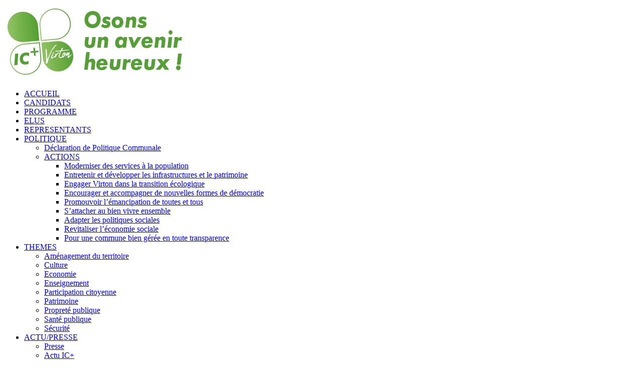

--- FILE ---
content_type: text/html; charset=UTF-8
request_url: https://www.ic-virton.be/article-de-presse-lavenir-du-luxembourg-03-02-2022/
body_size: 10109
content:
<!DOCTYPE html><html lang="fr-FR"><head><meta charset="UTF-8"/><meta http-equiv="X-UA-Compatible" content="IE=edge"><link rel="pingback" href="https://www.ic-virton.be/xmlrpc.php"/> <script type="text/javascript">document.documentElement.className='js';</script> <link rel="preconnect" href="https://fonts.gstatic.com" crossorigin /><meta name='robots' content='index, follow, max-image-preview:large, max-snippet:-1, max-video-preview:-1'/> <script type="text/javascript">let jqueryParams=[],jQuery=function(r){return jqueryParams=[...jqueryParams,r],jQuery},$=function(r){return jqueryParams=[...jqueryParams,r],$};window.jQuery=jQuery,window.$=jQuery;let customHeadScripts=!1;jQuery.fn=jQuery.prototype={},$.fn=jQuery.prototype={},jQuery.noConflict=function(r){if(window.jQuery)return jQuery=window.jQuery,$=window.jQuery,customHeadScripts=!0,jQuery.noConflict},jQuery.ready=function(r){jqueryParams=[...jqueryParams,r]},$.ready=function(r){jqueryParams=[...jqueryParams,r]},jQuery.load=function(r){jqueryParams=[...jqueryParams,r]},$.load=function(r){jqueryParams=[...jqueryParams,r]},jQuery.fn.ready=function(r){jqueryParams=[...jqueryParams,r]},$.fn.ready=function(r){jqueryParams=[...jqueryParams,r]};</script> <link media="all" href="https://www.ic-virton.be/wp-content/cache/autoptimize/css/A.autoptimize_3d33ca17c917b5bf70ab2cb3d8dd5e64.css.pagespeed.cf.CUE6oQ8NqC.css" rel="stylesheet"><title>Article de presse L&#039;Avenir du Luxembourg (03/02/2022) - IC Virton</title><link rel="canonical" href="https://www.ic-virton.be/article-de-presse-lavenir-du-luxembourg-03-02-2022/"/><meta property="og:locale" content="fr_FR"/><meta property="og:type" content="article"/><meta property="og:title" content="Article de presse L&#039;Avenir du Luxembourg (03/02/2022) - IC Virton"/><meta property="og:description" content="La coopérative «Eco-Dev» (Hannut) est venue présenter au public son projet immobilier au hall culturel et sportif de Virton, ce mardi 1er février.  Il s’agissait d’une simple réunion d’information légale."/><meta property="og:url" content="https://www.ic-virton.be/article-de-presse-lavenir-du-luxembourg-03-02-2022/"/><meta property="og:site_name" content="IC Virton"/><meta property="article:published_time" content="2022-02-10T17:57:54+00:00"/><meta property="article:modified_time" content="2022-02-10T18:10:40+00:00"/><meta property="og:image" content="https://www.ic-virton.be/wp-content/uploads/Chalet-Rabais.jpg"/><meta property="og:image:width" content="512"/><meta property="og:image:height" content="290"/><meta property="og:image:type" content="image/jpeg"/><meta name="author" content="IC Virton"/><meta name="twitter:card" content="summary_large_image"/><meta name="twitter:label1" content="Écrit par"/><meta name="twitter:data1" content="IC Virton"/><meta name="twitter:label2" content="Durée de lecture estimée"/><meta name="twitter:data2" content="13 minutes"/> <script type="application/ld+json" class="yoast-schema-graph">{"@context":"https://schema.org","@graph":[{"@type":"WebPage","@id":"https://www.ic-virton.be/article-de-presse-lavenir-du-luxembourg-03-02-2022/","url":"https://www.ic-virton.be/article-de-presse-lavenir-du-luxembourg-03-02-2022/","name":"Article de presse L'Avenir du Luxembourg (03/02/2022) - IC Virton","isPartOf":{"@id":"https://www.ic-virton.be/#website"},"primaryImageOfPage":{"@id":"https://www.ic-virton.be/article-de-presse-lavenir-du-luxembourg-03-02-2022/#primaryimage"},"image":{"@id":"https://www.ic-virton.be/article-de-presse-lavenir-du-luxembourg-03-02-2022/#primaryimage"},"thumbnailUrl":"https://www.ic-virton.be/wp-content/uploads/Chalet-Rabais.jpg","datePublished":"2022-02-10T17:57:54+00:00","dateModified":"2022-02-10T18:10:40+00:00","author":{"@id":"https://www.ic-virton.be/#/schema/person/143e7f75a64a92329e047457a130cde4"},"breadcrumb":{"@id":"https://www.ic-virton.be/article-de-presse-lavenir-du-luxembourg-03-02-2022/#breadcrumb"},"inLanguage":"fr-FR","potentialAction":[{"@type":"ReadAction","target":["https://www.ic-virton.be/article-de-presse-lavenir-du-luxembourg-03-02-2022/"]}]},{"@type":"ImageObject","inLanguage":"fr-FR","@id":"https://www.ic-virton.be/article-de-presse-lavenir-du-luxembourg-03-02-2022/#primaryimage","url":"https://www.ic-virton.be/wp-content/uploads/Chalet-Rabais.jpg","contentUrl":"https://www.ic-virton.be/wp-content/uploads/Chalet-Rabais.jpg","width":512,"height":290},{"@type":"BreadcrumbList","@id":"https://www.ic-virton.be/article-de-presse-lavenir-du-luxembourg-03-02-2022/#breadcrumb","itemListElement":[{"@type":"ListItem","position":1,"name":"Accueil","item":"https://www.ic-virton.be/"},{"@type":"ListItem","position":2,"name":"Article de presse L&rsquo;Avenir du Luxembourg (03/02/2022)"}]},{"@type":"WebSite","@id":"https://www.ic-virton.be/#website","url":"https://www.ic-virton.be/","name":"IC Virton","description":"IC+ et encore mieux","potentialAction":[{"@type":"SearchAction","target":{"@type":"EntryPoint","urlTemplate":"https://www.ic-virton.be/?s={search_term_string}"},"query-input":{"@type":"PropertyValueSpecification","valueRequired":true,"valueName":"search_term_string"}}],"inLanguage":"fr-FR"},{"@type":"Person","@id":"https://www.ic-virton.be/#/schema/person/143e7f75a64a92329e047457a130cde4","name":"IC Virton","url":"https://www.ic-virton.be/author/kjaxf859q/"}]}</script> <link href='https://sp-ao.shortpixel.ai' rel='preconnect'/><link rel="alternate" type="application/rss+xml" title="IC Virton &raquo; Flux" href="https://www.ic-virton.be/feed/"/><link rel="alternate" type="application/rss+xml" title="IC Virton &raquo; Flux des commentaires" href="https://www.ic-virton.be/comments/feed/"/><link rel="alternate" title="oEmbed (JSON)" type="application/json+oembed" href="https://www.ic-virton.be/wp-json/oembed/1.0/embed?url=https%3A%2F%2Fwww.ic-virton.be%2Farticle-de-presse-lavenir-du-luxembourg-03-02-2022%2F"/><link rel="alternate" title="oEmbed (XML)" type="text/xml+oembed" href="https://www.ic-virton.be/wp-json/oembed/1.0/embed?url=https%3A%2F%2Fwww.ic-virton.be%2Farticle-de-presse-lavenir-du-luxembourg-03-02-2022%2F&#038;format=xml"/><meta content="Divi Child v.3.0.101" name="generator"/><link rel="EditURI" type="application/rsd+xml" title="RSD" href="https://www.ic-virton.be/xmlrpc.php?rsd"/><link rel='shortlink' href='https://www.ic-virton.be/?p=1402'/> <script type="text/javascript">(function(url){if(/(?:Chrome\/26\.0\.1410\.63 Safari\/537\.31|WordfenceTestMonBot)/.test(navigator.userAgent)){return;}var addEvent=function(evt,handler){if(window.addEventListener){document.addEventListener(evt,handler,false);}else if(window.attachEvent){document.attachEvent('on'+evt,handler);}};var removeEvent=function(evt,handler){if(window.removeEventListener){document.removeEventListener(evt,handler,false);}else if(window.detachEvent){document.detachEvent('on'+evt,handler);}};var evts='contextmenu dblclick drag dragend dragenter dragleave dragover dragstart drop keydown keypress keyup mousedown mousemove mouseout mouseover mouseup mousewheel scroll'.split(' ');var logHuman=function(){if(window.wfLogHumanRan){return;}window.wfLogHumanRan=true;var wfscr=document.createElement('script');wfscr.type='text/javascript';wfscr.async=true;wfscr.src=url+'&r='+Math.random();(document.getElementsByTagName('head')[0]||document.getElementsByTagName('body')[0]).appendChild(wfscr);for(var i=0;i<evts.length;i++){removeEvent(evts[i],logHuman);}};for(var i=0;i<evts.length;i++){addEvent(evts[i],logHuman);}})('//www.ic-virton.be/?wordfence_lh=1&hid=CD85F2BCCAF7C4B79993B5772D6037CE');</script><meta name="viewport" content="width=device-width, initial-scale=1.0, maximum-scale=1.0, user-scalable=0"/> <script type="text/javascript">jQuery(document).ready(function(){jQuery('.mobile_nav .select_page').html("Menu");});</script> </head><body data-rsssl=1 class="wp-singular post-template-default single single-post postid-1402 single-format-standard custom-background wp-theme-Divi wp-child-theme-divichild cookies-not-set et_pb_button_helper_class et_fullwidth_nav et_non_fixed_nav et_show_nav et_pb_show_title et_primary_nav_dropdown_animation_fade et_secondary_nav_dropdown_animation_fade et_header_style_left et_pb_footer_columns4 et_cover_background et_pb_gutter osx et_pb_gutters3 et_pb_pagebuilder_layout et_smooth_scroll et_right_sidebar et_divi_theme et-db"> <script type="application/javascript">(function(){var relList=document.createElement('link').relList;if(!!(relList&&relList.supports&&relList.supports('prefetch'))){return;}var links=document.getElementsByTagName('link');for(var i=0;i<links.length;i++){var link=links[i];if('prefetch'===link.rel){link.rel='preload';}}})();</script> <div id="page-container"><header id="main-header" data-height-onload="105"><div class="container clearfix et_menu_container"><div class="logo_container"> <span class="logo_helper"></span> <a href="https://www.ic-virton.be/"> <img decoding="async" src="https://sp-ao.shortpixel.ai/client/to_webp,q_lossless,ret_img,w_500,h_150/https://www.ic-virton.be/wp-content/uploads/logo2024.webp" width="500" height="150" alt="IC Virton" id="logo" data-height-percentage="100"/> </a></div><div id="et-top-navigation" data-height="105" data-fixed-height="40"><nav id="top-menu-nav"><ul id="top-menu" class="nav"><li id="menu-item-19" class="menu-item menu-item-type-post_type menu-item-object-page menu-item-home menu-item-19"><a href="https://www.ic-virton.be/">ACCUEIL</a></li><li id="menu-item-18" class="menu-item menu-item-type-post_type menu-item-object-page menu-item-18"><a href="https://www.ic-virton.be/candidats/">CANDIDATS</a></li><li id="menu-item-1604" class="menu-item menu-item-type-post_type menu-item-object-page menu-item-1604"><a href="https://www.ic-virton.be/programme/">PROGRAMME</a></li><li id="menu-item-828" class="menu-item menu-item-type-post_type menu-item-object-page menu-item-828"><a href="https://www.ic-virton.be/elus/">ELUS</a></li><li id="menu-item-835" class="menu-item menu-item-type-post_type menu-item-object-page menu-item-835"><a href="https://www.ic-virton.be/representants/">REPRESENTANTS</a></li><li id="menu-item-1117" class="menu-item menu-item-type-post_type menu-item-object-page menu-item-has-children menu-item-1117"><a href="https://www.ic-virton.be/politique/">POLITIQUE</a><ul class="sub-menu"><li id="menu-item-1109" class="menu-item menu-item-type-post_type menu-item-object-page menu-item-1109"><a href="https://www.ic-virton.be/politique/declaration-de-politique-communale/">Déclaration de Politique Communale</a></li><li id="menu-item-1128" class="menu-item menu-item-type-post_type menu-item-object-page menu-item-has-children menu-item-1128"><a href="https://www.ic-virton.be/politique/actions/">ACTIONS</a><ul class="sub-menu"><li id="menu-item-1155" class="menu-item menu-item-type-post_type menu-item-object-page menu-item-1155"><a href="https://www.ic-virton.be/politique/actions/moderniser-des-services-a-la-population/">Moderniser des services à la population</a></li><li id="menu-item-1154" class="menu-item menu-item-type-post_type menu-item-object-page menu-item-1154"><a href="https://www.ic-virton.be/politique/actions/entretenir-et-developper-les-infrastructures-et-le-patrimoine/">Entretenir et développer les infrastructures et le patrimoine</a></li><li id="menu-item-1153" class="menu-item menu-item-type-post_type menu-item-object-page menu-item-1153"><a href="https://www.ic-virton.be/politique/actions/engager-virton-dans-la-transition-ecologique/">Engager Virton dans la transition écologique</a></li><li id="menu-item-1152" class="menu-item menu-item-type-post_type menu-item-object-page menu-item-1152"><a href="https://www.ic-virton.be/politique/actions/encourager-et-accompagner-de-nouvelles-formes-de-democratie/">Encourager et accompagner de nouvelles formes de démocratie</a></li><li id="menu-item-1151" class="menu-item menu-item-type-post_type menu-item-object-page menu-item-1151"><a href="https://www.ic-virton.be/politique/actions/promouvoir-lemancipation-de-toutes-et-tous/">Promouvoir l’émancipation de toutes et tous</a></li><li id="menu-item-1150" class="menu-item menu-item-type-post_type menu-item-object-page menu-item-1150"><a href="https://www.ic-virton.be/politique/actions/sattacher-au-bien-vivre-ensemble/">S’attacher au bien vivre ensemble</a></li><li id="menu-item-1149" class="menu-item menu-item-type-post_type menu-item-object-page menu-item-1149"><a href="https://www.ic-virton.be/politique/actions/adapter-les-politiques-sociales/">Adapter les politiques sociales</a></li><li id="menu-item-1148" class="menu-item menu-item-type-post_type menu-item-object-page menu-item-1148"><a href="https://www.ic-virton.be/politique/actions/revitaliser-leconomie-sociale/">Revitaliser l’économie sociale</a></li><li id="menu-item-1147" class="menu-item menu-item-type-post_type menu-item-object-page menu-item-1147"><a href="https://www.ic-virton.be/politique/actions/pour-une-commune-bien-geree-en-toute-transparence/">Pour une commune bien gérée en toute transparence</a></li></ul></li></ul></li><li id="menu-item-1278" class="menu-item menu-item-type-post_type menu-item-object-page menu-item-has-children menu-item-1278"><a href="https://www.ic-virton.be/themes/">THEMES</a><ul class="sub-menu"><li id="menu-item-1301" class="menu-item menu-item-type-post_type menu-item-object-page menu-item-1301"><a href="https://www.ic-virton.be/themes/amenagement-du-territoire/">Aménagement du territoire</a></li><li id="menu-item-1302" class="menu-item menu-item-type-post_type menu-item-object-page menu-item-1302"><a href="https://www.ic-virton.be/themes/culture/">Culture</a></li><li id="menu-item-1297" class="menu-item menu-item-type-post_type menu-item-object-page menu-item-1297"><a href="https://www.ic-virton.be/themes/economie/">Economie</a></li><li id="menu-item-1296" class="menu-item menu-item-type-post_type menu-item-object-page menu-item-1296"><a href="https://www.ic-virton.be/themes/enseignement/">Enseignement</a></li><li id="menu-item-1295" class="menu-item menu-item-type-post_type menu-item-object-page menu-item-1295"><a href="https://www.ic-virton.be/themes/participation-citoyenne/">Participation citoyenne</a></li><li id="menu-item-1300" class="menu-item menu-item-type-post_type menu-item-object-page menu-item-1300"><a href="https://www.ic-virton.be/themes/patrimoine/">Patrimoine</a></li><li id="menu-item-1390" class="menu-item menu-item-type-post_type menu-item-object-page menu-item-1390"><a href="https://www.ic-virton.be/themes/proprete-publique/">Propreté publique</a></li><li id="menu-item-1298" class="menu-item menu-item-type-post_type menu-item-object-page menu-item-1298"><a href="https://www.ic-virton.be/themes/sante-publique/">Santé publique</a></li><li id="menu-item-1299" class="menu-item menu-item-type-post_type menu-item-object-page menu-item-1299"><a href="https://www.ic-virton.be/themes/securite/">Sécurité</a></li></ul></li><li id="menu-item-16" class="menu-item menu-item-type-post_type menu-item-object-page menu-item-has-children menu-item-16"><a href="https://www.ic-virton.be/actu-presse/">ACTU/PRESSE</a><ul class="sub-menu"><li id="menu-item-853" class="menu-item menu-item-type-taxonomy menu-item-object-category current-post-ancestor current-menu-parent current-post-parent menu-item-853"><a href="https://www.ic-virton.be/category/presse/">Presse</a></li><li id="menu-item-852" class="menu-item menu-item-type-taxonomy menu-item-object-category menu-item-852"><a href="https://www.ic-virton.be/category/actu-ic/">Actu IC+</a></li></ul></li><li id="menu-item-256" class="menu-item menu-item-type-custom menu-item-object-custom menu-item-home menu-item-256"><a href="https://www.ic-virton.be/#CONTACT">CONTACT</a></li></ul></nav><div id="et_mobile_nav_menu"><div class="mobile_nav closed"> <span class="select_page">Sélectionner une page</span> <span class="mobile_menu_bar mobile_menu_bar_toggle"></span></div></div></div></div></header><div id="et-main-area"><div id="main-content"><div class="container"><div id="content-area" class="clearfix"><div id="left-area"><article id="post-1402" class="et_pb_post post-1402 post type-post status-publish format-standard has-post-thumbnail hentry category-presse"><div class="et_post_meta_wrapper"><h1 class="entry-title">Article de presse L&rsquo;Avenir du Luxembourg (03/02/2022)</h1></div><div class="entry-content"><div class="et-l et-l--post"><div class="et_builder_inner_content et_pb_gutters3"><div class="et_pb_section et_pb_section_0 et_section_regular"><div class="et_pb_row et_pb_row_0"><div class="et_pb_column et_pb_column_4_4 et_pb_column_0  et_pb_css_mix_blend_mode_passthrough et-last-child"><div class="et_pb_module et_pb_text et_pb_text_0  et_pb_text_align_left et_pb_bg_layout_light"><div class="et_pb_text_inner"><h1><span style="color: #529f33;"><strong>42 maisonnettes sur le dessus de Rabais ?</strong></span></h1></div></div></div></div></div><div class="et_pb_section et_pb_section_1 et_section_regular"><div class="et_pb_row et_pb_row_1"><div class="et_pb_column et_pb_column_4_4 et_pb_column_1  et_pb_css_mix_blend_mode_passthrough et-last-child"><div class="et_pb_module et_pb_image et_pb_image_0"> <span class="et_pb_image_wrap "><img fetchpriority="high" decoding="async" width="512" height="290" src="https://sp-ao.shortpixel.ai/client/to_webp,q_lossless,ret_img,w_512,h_290/https://www.ic-virton.be/wp-content/uploads/Chalet-Rabais.jpg" alt="" title="" srcset="https://sp-ao.shortpixel.ai/client/to_webp,q_lossless,ret_img,w_512/https://www.ic-virton.be/wp-content/uploads/Chalet-Rabais.jpg 512w, https://sp-ao.shortpixel.ai/client/to_webp,q_lossless,ret_img,w_480/https://www.ic-virton.be/wp-content/uploads/Chalet-Rabais-480x272.jpg 480w" sizes="(min-width: 0px) and (max-width: 480px) 480px, (min-width: 481px) 512px, 100vw" class="wp-image-1403"/></span></div><div class="et_pb_module et_pb_text et_pb_text_1  et_pb_text_align_left et_pb_bg_layout_light"><div class="et_pb_text_inner"><p>(c) Nicolas Guidi.</p><p>Voici une maisonnette qui pourrait être construite d’ici 2 ou 3 ans si le projet est accepté. architecte<br/>Adelin Leclef (bureau ALTAR).</p><p>La coopérative «Eco-Dev» (Hannut) est venue présenter au public son projet immobilier au hall culturel et sportif de Virton, ce mardi soir. Il s’agissait d’une simple réunion d’information légale.</p><p>Une quarantaine de personnes s’était déplacée pour venir écouter la présentation du projet de la coopérative Eco-Dev. Celle-ci souhaite construire un village de vacances entre le camping Floréal et le restaurant La Vénerie, juste à côté du clos des Horlès.</p><p>Sur papier, il serait question de 42 maisonnettes en ossature bois qui serviraient uniquement de résidences secondaires. La séance a débuté par une carte d’identité de la société. «Nous sommes une coopérative qui souhaite développer des projets immobiliers durables et alternatifs. Nous voulons préserver la nature et le paysage, c’est très important pour nous», explique Tanguy Hugon de Eco-Dev. </p><p>À ce stade, aucun permis n’a été introduit. Les études d’incidences doivent encore être réalisées. Attention, précisons que ce projet ne concerne pas celui proposé par Ardennor. La localisation est en effet différente. Eco-Dev souhaite développer son projet sur le versant ouest de Rabais. Ardennor veut s’approprier l’autre côté avec, en plus, l’espace autour du lac. </p><p>Un espace de 4,5 hectares<br/>L’endroit s’inscrit dans un cadre naturel et verdoyant. Il est considéré comme zone orange.<br/>Seules certaines parcelles peuvent être considérées en zone à bâtir. Eco-Dev est très claire sur ce volet: les espaces de verdure seront conservés, protégés et même déployés. , ajoute Tanguy Hugon. On apprend aussi que des citernes d’eau de pluie et un bassin d’orage serviront à subvenir à une partie des besoins en eau. «Cela fait partie de notre philosophie, c’est important pour nous de protéger les zones naturelles que l’on retrouve sur le terrain. On compte planter des essences locales de plusieurs plantes et arbustes. Nous voulons aussi utiliser des matériaux naturels: voiries en bio granulats, sentiers en dolomie et de l’herbe pour le parking à l’entrée. Des routes cyclopédestres sont aussi prévues, nous voulons vraiment que cela soit le plus durable possible», ajoute Tanguy Hugon.  On apprend aussi que des citernes d’eau de pluie et un bassin d’orage serviront à subvenir à une partie des besoins en eau. </p><p>Une maisonnette à 200 000 euros<br/>Pour l’instant, il est question de deux modèles de maisonnettes: soit 44 m2 (28 modules) ou 63 m2 (13 modules). La 42e maisonnette devrait servir de point d’accueil et de logement pour un concierge. Chacune disposera d’une terrasse et d’un étage.<br/>Le bardage sera fait de bois avec une isolation composée de paille. Quant aux fondations, il s’agira de pilotis métalliques pour permettre aux eaux de pluies de ruisseler dans le sol. Budget estimé: 200 000€ l’unité. Très vite, quelques questions sont venues ponctuer la séance. On peut notamment souligner cette question qui demandait si le promoteur comptait faire appel aux entrepreneurs locaux.<br/>Eco-Dev répond qu’elle est ouverte aux propositions. Une autre personne s’inquiète des éventuelles nuisances sonores et visuelles que pourrait engendrer la construction de ce village. La société répond que tout sera fait pour éviter de tels problèmes. La mobilité et les infrastructures ont également été abordées tout comme le planning de réalisation. La coopérative espère que le dossier et la demande de permis pourront être déposés cette année pour entamer la construction du village entre 2023 et 2025 par lots de 8 unités.</p><p>Vos questions par courrier</p><p>À partir de ce mardi 1er février, les citoyens ont un délai légal de 15 jours pour poser leurs questions. Elles sont à adresser au Collège communal (rue Charles Magnette, 17, 6760 Virton) ainsi qu’au demandeur du permis (rue Joseph Wauters, 63, 4280 Hannut).</p><p>François Culot: «44 m2 ? C’est une cage à poules!»</p><p>En fin de séance, le maire de Virton, François Culot, a sorti du placard sa vieille casquette de notaire. Il a mis le doigt, à juste titre, sur plusieurs points auxquels devront faire attention les promoteurs.</p><p>«C’est un beau projet, mais j’ai des réserves sur le long terme. Le projet des années 70-80, on a vu ce que c’est devenu… Votre croquis est très beau sur le papier, et je veillerai à ce que le croquis corresponde à la réalité. Pour les voiries et les graviers, attention que le bleu n’est pas du tout la couleur du pays. Nous voulons des couleurs locales. Pour le parking, j’insiste pour que vous vous accordiez avec Floréal pour faire un parking commun plutôt que plusieurs. J’aimerais connaître aussi la répartition des dimensions. 44 mètres carrés, pour moi, c’est une cage à poules! N’est-ce pas bien mieux quelque chose de plus grand? Vous nous avez dit que vous faites de la construction. Une fois que vous serez partis, la gestion, ça ne sera plus votre problème, et ce sont les autres qui devront se débrouiller s’il y a des problèmes. Au clos des Horlès, il y avait aussi une conciergerie et, aujourd’hui, il n’y a pas de concierge… Il faudra pérenniser le rôle du concierge. Tout cela devra être protégé juridiquement dans l’acte de base pour éviter les dérives, notamment en matière de domiciliation. On ne peut pas se domicilier dans une zone de loisirs. Mais la loi fédérale dit précisément que la Ville doit domicilier les personnes là où elles vivent effectivement. On est<br/>déjà allé en procès et nous avons perdu pour des dossiers où des personnes vivaient en zone de loisirs. J’attends de votre part un dossier extrêmement solide sur tous ces aspects-là».</p><p>&nbsp;</p></div></div><div class="et_pb_module et_pb_image et_pb_image_1"> <span class="et_pb_image_wrap "><img loading="lazy" decoding="async" width="759" height="983" src="https://sp-ao.shortpixel.ai/client/to_webp,q_lossless,ret_img,w_759,h_983/https://www.ic-virton.be/wp-content/uploads/42.jpg" alt="" title="" srcset="https://sp-ao.shortpixel.ai/client/to_webp,q_lossless,ret_img,w_759/https://www.ic-virton.be/wp-content/uploads/42.jpg 759w, https://sp-ao.shortpixel.ai/client/to_webp,q_lossless,ret_img,w_480/https://www.ic-virton.be/wp-content/uploads/42-480x622.jpg 480w" sizes="(min-width: 0px) and (max-width: 480px) 480px, (min-width: 481px) 759px, 100vw" class="wp-image-1404"/></span></div></div></div></div></div></div></div><div class="et_post_meta_wrapper"></div></article></div><div id="sidebar"><div id="search-2" class="et_pb_widget widget_search"><form role="search" method="get" id="searchform" class="searchform" action="https://www.ic-virton.be/"><div> <label class="screen-reader-text" for="s">Rechercher :</label> <input type="text" value="" name="s" id="s"/> <input type="submit" id="searchsubmit" value="Rechercher"/></div></form></div><div id="recent-posts-2" class="et_pb_widget widget_recent_entries"><h4 class="widgettitle">Articles récents</h4><ul><li> <a href="https://www.ic-virton.be/virton-communique-de-presse-ic-09-09-2024/">VIRTON Communiqué de presse IC+ <br>(09/09/2024)</a></li><li> <a href="https://www.ic-virton.be/article-de-presse-lavenir-du-luxembourg-09-04-2022/">Article de presse L&rsquo;Avenir du Luxembourg (09/04/2022)</a></li><li> <a href="https://www.ic-virton.be/article-de-presse-lavenir-du-luxembourg-04-04-2022/">Article de presse L&rsquo;Avenir du Luxembourg (04/04/2022)</a></li><li> <a href="https://www.ic-virton.be/article-de-presse-lavenir-du-luxembourg-25-03-2022/">Article de presse L&rsquo;Avenir du Luxembourg (25/03/2022)</a></li><li> <a href="https://www.ic-virton.be/article-de-presse-lavenir-du-luxembourg-03-02-2022/" aria-current="page">Article de presse L&rsquo;Avenir du Luxembourg (03/02/2022)</a></li></ul></div><div id="recent-comments-2" class="et_pb_widget widget_recent_comments"><h4 class="widgettitle">Commentaires récents</h4><ul id="recentcomments"></ul></div><div id="archives-2" class="et_pb_widget widget_archive"><h4 class="widgettitle">Archives</h4><ul><li><a href='https://www.ic-virton.be/2024/09/'>septembre 2024</a></li><li><a href='https://www.ic-virton.be/2022/04/'>avril 2022</a></li><li><a href='https://www.ic-virton.be/2022/02/'>février 2022</a></li><li><a href='https://www.ic-virton.be/2022/01/'>janvier 2022</a></li><li><a href='https://www.ic-virton.be/2018/09/'>septembre 2018</a></li><li><a href='https://www.ic-virton.be/2018/08/'>août 2018</a></li></ul></div><div id="categories-2" class="et_pb_widget widget_categories"><h4 class="widgettitle">Catégories</h4><ul><li class="cat-item cat-item-12"><a href="https://www.ic-virton.be/category/actu-ic/">Actu IC+</a></li><li class="cat-item cat-item-11"><a href="https://www.ic-virton.be/category/article-ic/">Article IC+</a></li><li class="cat-item cat-item-14"><a href="https://www.ic-virton.be/category/automne-musical/">Automne musical</a></li><li class="cat-item cat-item-3"><a href="https://www.ic-virton.be/category/presse/">Presse</a></li><li class="cat-item cat-item-1"><a href="https://www.ic-virton.be/category/uncategorized/">Uncategorized</a></li></ul></div><div id="meta-2" class="et_pb_widget widget_meta"><h4 class="widgettitle">Méta</h4><ul><li><a rel="nofollow" href="https://www.ic-virton.be/vncirot/">Connexion</a></li><li><a href="https://www.ic-virton.be/feed/">Flux des publications</a></li><li><a href="https://www.ic-virton.be/comments/feed/">Flux des commentaires</a></li><li><a href="https://fr.wordpress.org/">Site de WordPress-FR</a></li></ul></div><div id="block-2" class="et_pb_widget widget_block widget_search"><form role="search" method="get" action="https://www.ic-virton.be/" class="wp-block-search__button-outside wp-block-search__text-button wp-block-search"><label class="wp-block-search__label" for="wp-block-search__input-1">Rechercher</label><div class="wp-block-search__inside-wrapper"><input class="wp-block-search__input" id="wp-block-search__input-1" placeholder="" value="" type="search" name="s" required /><button aria-label="Rechercher" class="wp-block-search__button wp-element-button" type="submit">Rechercher</button></div></form></div></div></div></div></div> <span class="et_pb_scroll_top et-pb-icon"></span><footer id="main-footer"><div id="footer-bottom"><div class="container clearfix"><ul class="et-social-icons"><li class="et-social-icon et-social-facebook"> <a href="https://www.facebook.com/ic.virton.75?ref=br_rs" class="icon"> <span>Facebook</span> </a></li></ul><div id="footer-info">© Domaine - Hébergement &amp; Création : www.a6t-concept.net</div></div></div></footer></div></div> <script type="speculationrules">{"prefetch":[{"source":"document","where":{"and":[{"href_matches":"/*"},{"not":{"href_matches":["/wp-*.php","/wp-admin/*","/wp-content/uploads/*","/wp-content/*","/wp-content/plugins/*","/wp-content/themes/divichild/*","/wp-content/themes/Divi/*","/*\\?(.+)"]}},{"not":{"selector_matches":"a[rel~=\"nofollow\"]"}},{"not":{"selector_matches":".no-prefetch, .no-prefetch a"}}]},"eagerness":"conservative"}]}</script> <script type="text/javascript" id="cookie-notice-front-js-before">var cnArgs={"ajaxUrl":"https:\/\/www.ic-virton.be\/wp-admin\/admin-ajax.php","nonce":"f98ecd412c","hideEffect":"fade","position":"bottom","onScroll":false,"onScrollOffset":100,"onClick":false,"cookieName":"cookie_notice_accepted","cookieTime":2592000,"cookieTimeRejected":2592000,"globalCookie":false,"redirection":false,"cache":false,"revokeCookies":false,"revokeCookiesOpt":"automatic"};</script> <script type="text/javascript" src="https://www.ic-virton.be/wp-includes/js/jquery/jquery.min.js?ver=3.7.1" id="jquery-core-js"></script> <script type="text/javascript" id="jquery-js-after">jqueryParams.length&&$.each(jqueryParams,function(e,r){if("function"==typeof r){var n=String(r);n.replace("$","jQuery");var a=new Function("return "+n)();$(document).ready(a)}});</script> <script type="text/javascript" id="wpascript-js-after">wpa_field_info={"wpa_field_name":"bscxox2872","wpa_field_value":574323,"wpa_add_test":"no"}</script> <script type="text/javascript" id="divi-custom-script-js-extra">var DIVI={"item_count":"%d Item","items_count":"%d Items"};var et_builder_utils_params={"condition":{"diviTheme":true,"extraTheme":false},"scrollLocations":["app","top"],"builderScrollLocations":{"desktop":"app","tablet":"app","phone":"app"},"onloadScrollLocation":"app","builderType":"fe"};var et_frontend_scripts={"builderCssContainerPrefix":"#et-boc","builderCssLayoutPrefix":"#et-boc .et-l"};var et_pb_custom={"ajaxurl":"https://www.ic-virton.be/wp-admin/admin-ajax.php","images_uri":"https://www.ic-virton.be/wp-content/themes/Divi/images","builder_images_uri":"https://www.ic-virton.be/wp-content/themes/Divi/includes/builder/images","et_frontend_nonce":"5f32b72468","subscription_failed":"Veuillez v\u00e9rifier les champs ci-dessous pour vous assurer que vous avez entr\u00e9 les informations correctes.","et_ab_log_nonce":"ced512a884","fill_message":"S'il vous pla\u00eet, remplissez les champs suivants:","contact_error_message":"Veuillez corriger les erreurs suivantes :","invalid":"E-mail non valide","captcha":"Captcha","prev":"Pr\u00e9c\u00e9dent","previous":"Pr\u00e9c\u00e9dente","next":"Prochaine","wrong_captcha":"Vous avez entr\u00e9 le mauvais num\u00e9ro dans le captcha.","wrong_checkbox":"Case \u00e0 cocher","ignore_waypoints":"no","is_divi_theme_used":"1","widget_search_selector":".widget_search","ab_tests":[],"is_ab_testing_active":"","page_id":"1402","unique_test_id":"","ab_bounce_rate":"5","is_cache_plugin_active":"yes","is_shortcode_tracking":"","tinymce_uri":"https://www.ic-virton.be/wp-content/themes/Divi/includes/builder/frontend-builder/assets/vendors","accent_color":"#529f33","waypoints_options":[]};var et_pb_box_shadow_elements=[];</script> <div id="cookie-notice" role="dialog" class="cookie-notice-hidden cookie-revoke-hidden cn-position-bottom" aria-label="Cookie Notice" style="background-color: rgba(0,0,0,1);"><div class="cookie-notice-container" style="color: #fff"><span id="cn-notice-text" class="cn-text-container">Nous utilisons des cookies pour vous garantir la meilleure expérience sur notre site web. Si vous continuez à utiliser ce site, nous supposerons que vous en êtes satisfait.</span><span id="cn-notice-buttons" class="cn-buttons-container"><button id="cn-accept-cookie" data-cookie-set="accept" class="cn-set-cookie cn-button cn-button-custom button" aria-label="Accepter">Accepter</button><button data-link-url="https://www.ic-virton.be/wp-content/uploads/Gestion-cookies.pdf" data-link-target="_blank" id="cn-more-info" class="cn-more-info cn-button cn-button-custom button" aria-label="En savoir plus">En savoir plus</button></span><button type="button" id="cn-close-notice" data-cookie-set="accept" class="cn-close-icon" aria-label="Non"></button></div></div> <script defer src="https://www.ic-virton.be/wp-content/cache/autoptimize/js/autoptimize_df5f9297b424ea720fa5f99e84fbb2ae.js.pagespeed.jm.OFBP6OwVl3.js"></script></body></html>